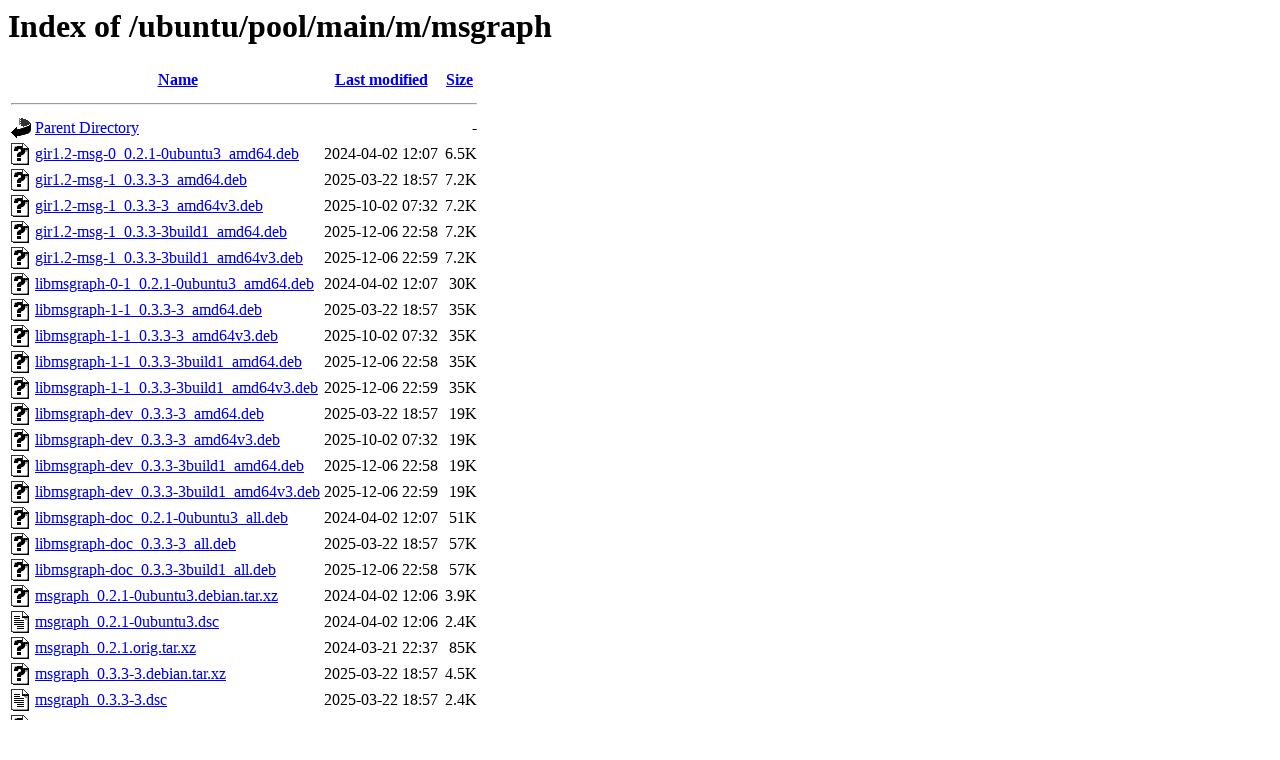

--- FILE ---
content_type: text/html;charset=UTF-8
request_url: http://us2.archive.ubuntu.com/ubuntu/pool/main/m/msgraph/
body_size: 877
content:
<!DOCTYPE HTML PUBLIC "-//W3C//DTD HTML 3.2 Final//EN">
<html>
 <head>
  <title>Index of /ubuntu/pool/main/m/msgraph</title>
 </head>
 <body>
<h1>Index of /ubuntu/pool/main/m/msgraph</h1>
  <table>
   <tr><th valign="top"><img src="/icons/blank.gif" alt="[ICO]"></th><th><a href="?C=N;O=D">Name</a></th><th><a href="?C=M;O=A">Last modified</a></th><th><a href="?C=S;O=A">Size</a></th></tr>
   <tr><th colspan="4"><hr></th></tr>
<tr><td valign="top"><img src="/icons/back.gif" alt="[PARENTDIR]"></td><td><a href="/ubuntu/pool/main/m/">Parent Directory</a></td><td>&nbsp;</td><td align="right">  - </td></tr>
<tr><td valign="top"><img src="/icons/unknown.gif" alt="[   ]"></td><td><a href="gir1.2-msg-0_0.2.1-0ubuntu3_amd64.deb">gir1.2-msg-0_0.2.1-0ubuntu3_amd64.deb</a></td><td align="right">2024-04-02 12:07  </td><td align="right">6.5K</td></tr>
<tr><td valign="top"><img src="/icons/unknown.gif" alt="[   ]"></td><td><a href="gir1.2-msg-1_0.3.3-3_amd64.deb">gir1.2-msg-1_0.3.3-3_amd64.deb</a></td><td align="right">2025-03-22 18:57  </td><td align="right">7.2K</td></tr>
<tr><td valign="top"><img src="/icons/unknown.gif" alt="[   ]"></td><td><a href="gir1.2-msg-1_0.3.3-3_amd64v3.deb">gir1.2-msg-1_0.3.3-3_amd64v3.deb</a></td><td align="right">2025-10-02 07:32  </td><td align="right">7.2K</td></tr>
<tr><td valign="top"><img src="/icons/unknown.gif" alt="[   ]"></td><td><a href="gir1.2-msg-1_0.3.3-3build1_amd64.deb">gir1.2-msg-1_0.3.3-3build1_amd64.deb</a></td><td align="right">2025-12-06 22:58  </td><td align="right">7.2K</td></tr>
<tr><td valign="top"><img src="/icons/unknown.gif" alt="[   ]"></td><td><a href="gir1.2-msg-1_0.3.3-3build1_amd64v3.deb">gir1.2-msg-1_0.3.3-3build1_amd64v3.deb</a></td><td align="right">2025-12-06 22:59  </td><td align="right">7.2K</td></tr>
<tr><td valign="top"><img src="/icons/unknown.gif" alt="[   ]"></td><td><a href="libmsgraph-0-1_0.2.1-0ubuntu3_amd64.deb">libmsgraph-0-1_0.2.1-0ubuntu3_amd64.deb</a></td><td align="right">2024-04-02 12:07  </td><td align="right"> 30K</td></tr>
<tr><td valign="top"><img src="/icons/unknown.gif" alt="[   ]"></td><td><a href="libmsgraph-1-1_0.3.3-3_amd64.deb">libmsgraph-1-1_0.3.3-3_amd64.deb</a></td><td align="right">2025-03-22 18:57  </td><td align="right"> 35K</td></tr>
<tr><td valign="top"><img src="/icons/unknown.gif" alt="[   ]"></td><td><a href="libmsgraph-1-1_0.3.3-3_amd64v3.deb">libmsgraph-1-1_0.3.3-3_amd64v3.deb</a></td><td align="right">2025-10-02 07:32  </td><td align="right"> 35K</td></tr>
<tr><td valign="top"><img src="/icons/unknown.gif" alt="[   ]"></td><td><a href="libmsgraph-1-1_0.3.3-3build1_amd64.deb">libmsgraph-1-1_0.3.3-3build1_amd64.deb</a></td><td align="right">2025-12-06 22:58  </td><td align="right"> 35K</td></tr>
<tr><td valign="top"><img src="/icons/unknown.gif" alt="[   ]"></td><td><a href="libmsgraph-1-1_0.3.3-3build1_amd64v3.deb">libmsgraph-1-1_0.3.3-3build1_amd64v3.deb</a></td><td align="right">2025-12-06 22:59  </td><td align="right"> 35K</td></tr>
<tr><td valign="top"><img src="/icons/unknown.gif" alt="[   ]"></td><td><a href="libmsgraph-dev_0.3.3-3_amd64.deb">libmsgraph-dev_0.3.3-3_amd64.deb</a></td><td align="right">2025-03-22 18:57  </td><td align="right"> 19K</td></tr>
<tr><td valign="top"><img src="/icons/unknown.gif" alt="[   ]"></td><td><a href="libmsgraph-dev_0.3.3-3_amd64v3.deb">libmsgraph-dev_0.3.3-3_amd64v3.deb</a></td><td align="right">2025-10-02 07:32  </td><td align="right"> 19K</td></tr>
<tr><td valign="top"><img src="/icons/unknown.gif" alt="[   ]"></td><td><a href="libmsgraph-dev_0.3.3-3build1_amd64.deb">libmsgraph-dev_0.3.3-3build1_amd64.deb</a></td><td align="right">2025-12-06 22:58  </td><td align="right"> 19K</td></tr>
<tr><td valign="top"><img src="/icons/unknown.gif" alt="[   ]"></td><td><a href="libmsgraph-dev_0.3.3-3build1_amd64v3.deb">libmsgraph-dev_0.3.3-3build1_amd64v3.deb</a></td><td align="right">2025-12-06 22:59  </td><td align="right"> 19K</td></tr>
<tr><td valign="top"><img src="/icons/unknown.gif" alt="[   ]"></td><td><a href="libmsgraph-doc_0.2.1-0ubuntu3_all.deb">libmsgraph-doc_0.2.1-0ubuntu3_all.deb</a></td><td align="right">2024-04-02 12:07  </td><td align="right"> 51K</td></tr>
<tr><td valign="top"><img src="/icons/unknown.gif" alt="[   ]"></td><td><a href="libmsgraph-doc_0.3.3-3_all.deb">libmsgraph-doc_0.3.3-3_all.deb</a></td><td align="right">2025-03-22 18:57  </td><td align="right"> 57K</td></tr>
<tr><td valign="top"><img src="/icons/unknown.gif" alt="[   ]"></td><td><a href="libmsgraph-doc_0.3.3-3build1_all.deb">libmsgraph-doc_0.3.3-3build1_all.deb</a></td><td align="right">2025-12-06 22:58  </td><td align="right"> 57K</td></tr>
<tr><td valign="top"><img src="/icons/unknown.gif" alt="[   ]"></td><td><a href="msgraph_0.2.1-0ubuntu3.debian.tar.xz">msgraph_0.2.1-0ubuntu3.debian.tar.xz</a></td><td align="right">2024-04-02 12:06  </td><td align="right">3.9K</td></tr>
<tr><td valign="top"><img src="/icons/text.gif" alt="[TXT]"></td><td><a href="msgraph_0.2.1-0ubuntu3.dsc">msgraph_0.2.1-0ubuntu3.dsc</a></td><td align="right">2024-04-02 12:06  </td><td align="right">2.4K</td></tr>
<tr><td valign="top"><img src="/icons/unknown.gif" alt="[   ]"></td><td><a href="msgraph_0.2.1.orig.tar.xz">msgraph_0.2.1.orig.tar.xz</a></td><td align="right">2024-03-21 22:37  </td><td align="right"> 85K</td></tr>
<tr><td valign="top"><img src="/icons/unknown.gif" alt="[   ]"></td><td><a href="msgraph_0.3.3-3.debian.tar.xz">msgraph_0.3.3-3.debian.tar.xz</a></td><td align="right">2025-03-22 18:57  </td><td align="right">4.5K</td></tr>
<tr><td valign="top"><img src="/icons/text.gif" alt="[TXT]"></td><td><a href="msgraph_0.3.3-3.dsc">msgraph_0.3.3-3.dsc</a></td><td align="right">2025-03-22 18:57  </td><td align="right">2.4K</td></tr>
<tr><td valign="top"><img src="/icons/unknown.gif" alt="[   ]"></td><td><a href="msgraph_0.3.3-3build1.debian.tar.xz">msgraph_0.3.3-3build1.debian.tar.xz</a></td><td align="right">2025-12-06 21:21  </td><td align="right">4.6K</td></tr>
<tr><td valign="top"><img src="/icons/text.gif" alt="[TXT]"></td><td><a href="msgraph_0.3.3-3build1.dsc">msgraph_0.3.3-3build1.dsc</a></td><td align="right">2025-12-06 21:21  </td><td align="right">2.4K</td></tr>
<tr><td valign="top"><img src="/icons/unknown.gif" alt="[   ]"></td><td><a href="msgraph_0.3.3.orig.tar.xz">msgraph_0.3.3.orig.tar.xz</a></td><td align="right">2025-02-13 05:31  </td><td align="right">112K</td></tr>
   <tr><th colspan="4"><hr></th></tr>
</table>
<address>Apache/2.4.52 (Ubuntu) Server at us2.archive.ubuntu.com Port 80</address>
</body></html>
